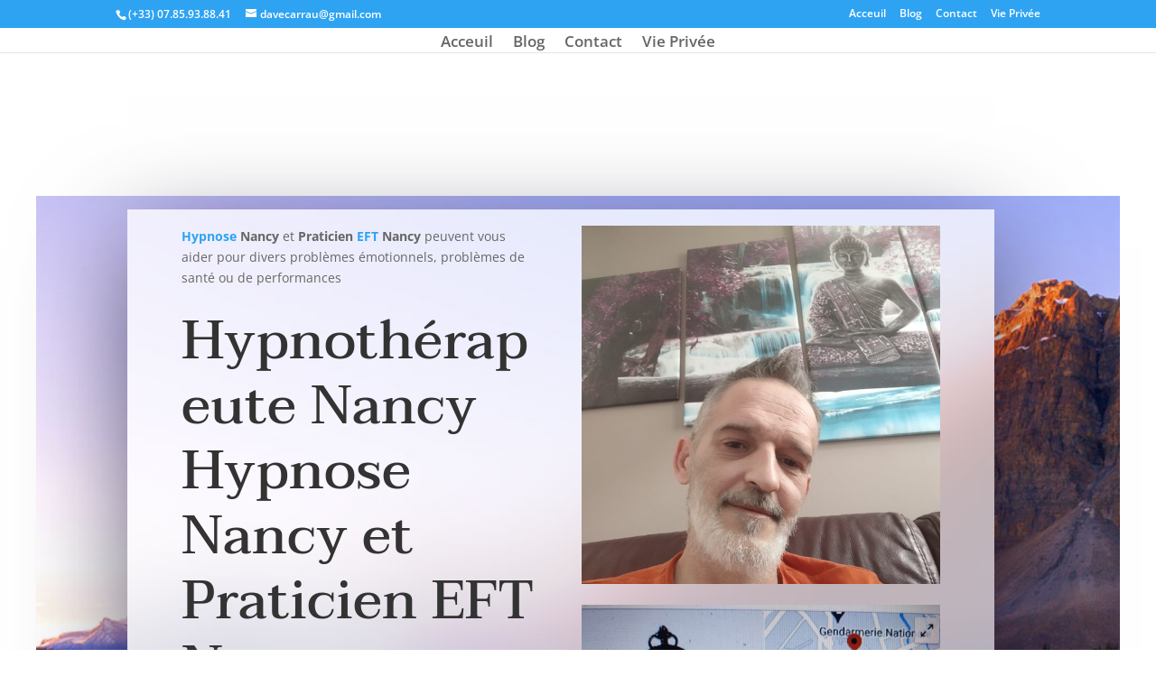

--- FILE ---
content_type: text/html; charset=UTF-8
request_url: https://therapiebrevefr.com/ville/praticien-eft-nancy-hypnose-hypnotherapeute-nancy/
body_size: 16587
content:
<!DOCTYPE html><html dir="ltr" lang="fr-FR" prefix="og: https://ogp.me/ns#"><head><script data-no-optimize="1">var litespeed_docref=sessionStorage.getItem("litespeed_docref");litespeed_docref&&(Object.defineProperty(document,"referrer",{get:function(){return litespeed_docref}}),sessionStorage.removeItem("litespeed_docref"));</script> <meta charset="UTF-8" /><meta http-equiv="X-UA-Compatible" content="IE=edge"><link rel="pingback" href="https://therapiebrevefr.com/xmlrpc.php" /><title>Praticien EFT Nancy – Hypnose/hypnothérapeute Nancy</title><link rel="preconnect" href="https://fonts.gstatic.com" crossorigin /><meta name="description" content="Si vous cherchez un praticien en Hypnose/ hypnothérapeute sur Nancy ou un Praticien EFT Nancy - David Carrau Praticien Certifié travaille à distance!" /><meta name="robots" content="max-image-preview:large" /><meta name="keywords" content="hypnotherapeute 76,hypnotherapeute 78,hypnotherapeute ales,hypnotherapeute ancenis,hypnothérapeute angers 49,hypnotherapeute angouleme,hypnotherapeute anneau gastrique,hypnothérapeute anneau gastrique virtuel,hypnotherapeute annecy,hypnotherapeute annemasse,hypnotherapeute asnieres,hypnotherapeute asnieres sur seine,hypnothérapeute avignon,hypnotherapeute bethune,hypnotherapeute beziers,hypnothérapeute c&#039;est quoi,hypnotherapeute calvados,hypnothérapeute carvin,hypnotherapeute chalon sur saone,hypnotherapeute chambery,hypnotherapeute chateauroux,hypnotherapeute checy,hypnotherapeute cherbourg,hypnothérapeute clermont-ferrand,hypnotherapeute cognac,hypnotherapeute compiegne,hypnothérapeute conventionné,hypnotherapeute cozes,hypnotherapeute donville,hypnotherapeute ecully,hypnothérapeute elancourt,hypnotherapeute emdr,hypnothérapeute en arabe,hypnotherapeute en creuse,hypnotherapeute epernay,hypnotherapeute epinal,hypnothérapeute ericksonien,hypnotherapeute et pnl,hypnotherapeute et tva,hypnothérapeute etampes,hypnotherapeute etaples,hypnotherapeute etude,hypnotherapeute eure,hypnotherapeute evreux,hypnotherapeute finistere,hypnotherapeute formation,hypnotherapeute igny,hypnotherapeute ile de france,hypnothérapeute ille et vilaine,hypnotherapeute indre,hypnotherapeute indre et loire,hypnothérapeute infertilité,hypnotherapeute isere,hypnothérapeute isigny sur mer,hypnotherapeute issoire,hypnothérapeute issoudun,hypnothérapeute issy les moulineaux,hypnothérapeute ixelles,hypnotherapeute jourdain 37,hypnotherapeute merignac,hypnotherapeute paris,hypnotherapeute perigueux,hypnothérapeute reconnu par l&#039;état,hypnotherapeute regression,hypnotherapeute reims,hypnothérapeute remboursement mutuelle,hypnothérapeute rennes ille-et-vilaine,hypnotherapeute reze,hypnotherapeute rhone,hypnotherapeute roanne,hypnothérapeute rodez,hypnotherapeute romilly sur seine,hypnotherapeute romorantin,hypnotherapeute royan,hypnothérapeute rueil malmaison,hypnotherapeute rupture amoureuse,hypnothérapeute saint etienne,hypnotherapeute saint flour,hypnothérapeute saint gilles croix de vie,hypnothérapeute saint herblain,hypnotherapeute saint lo,hypnotherapeute saint vasst,hypnothérapeute saint-germain-en-laye,hypnothérapeute salaire,hypnotherapeute sathonay camp,hypnotherapeute sexologue,hypnothérapeute soissons,hypnotherapeute specialiste addiction,hypnotherapeute st lo,hypnothérapeute st nazaire 44,hypnotherapeute strasbourg,hypnothérapeute suisse,hypnotherapeute toulouse,hypnotherapeute vendee,praticien eft angers,praticien eft formation,praticien eft gironde,praticien eft grenoble,praticien eft haute savoie,praticien eft loiret,praticien eft lyon,praticien eft marseille,praticien eft moselle,praticien eft nantes,praticien eft paris,praticien eft toulouse,praticiens eft strasbourg" /><link rel="canonical" href="https://therapiebrevefr.com/ville/praticien-eft-nancy-hypnose-hypnotherapeute-nancy/" /><meta name="generator" content="All in One SEO (AIOSEO) 4.9.3" /><meta property="og:locale" content="fr_FR" /><meta property="og:site_name" content="David Carrau: Thérapeute Praticien Certifié Hypnose et EFT - Thérapies Brèves: EFT, Hypnose, Reiki Usui, Magnétisme, Lithothérapie, Radiesthésie." /><meta property="og:type" content="article" /><meta property="og:title" content="Praticien EFT Nancy – Hypnose/hypnothérapeute Nancy" /><meta property="og:description" content="Si vous cherchez un praticien en Hypnose/ hypnothérapeute sur Nancy ou un Praticien EFT Nancy - David Carrau Praticien Certifié travaille à distance!" /><meta property="og:url" content="https://therapiebrevefr.com/ville/praticien-eft-nancy-hypnose-hypnotherapeute-nancy/" /><meta property="og:image" content="https://therapiebrevefr.com/wp-content/uploads/2022/02/hypnoz-dave-1.jpg" /><meta property="og:image:secure_url" content="https://therapiebrevefr.com/wp-content/uploads/2022/02/hypnoz-dave-1.jpg" /><meta property="og:image:width" content="2560" /><meta property="og:image:height" content="1440" /><meta property="article:published_time" content="2022-07-13T08:16:56+00:00" /><meta property="article:modified_time" content="2022-07-15T10:22:40+00:00" /><meta property="article:publisher" content="https://www.facebook.com/hypnozdave" /><meta name="twitter:card" content="summary" /><meta name="twitter:site" content="@hypnozdave" /><meta name="twitter:title" content="Praticien EFT Nancy – Hypnose/hypnothérapeute Nancy" /><meta name="twitter:description" content="Si vous cherchez un praticien en Hypnose/ hypnothérapeute sur Nancy ou un Praticien EFT Nancy - David Carrau Praticien Certifié travaille à distance!" /><meta name="twitter:creator" content="@hypnozdave" /><meta name="twitter:image" content="https://therapiebrevefr.com/wp-content/uploads/2022/02/hypnoz-dave-1.jpg" /> <script type="application/ld+json" class="aioseo-schema">{"@context":"https:\/\/schema.org","@graph":[{"@type":"BreadcrumbList","@id":"https:\/\/therapiebrevefr.com\/ville\/praticien-eft-nancy-hypnose-hypnotherapeute-nancy\/#breadcrumblist","itemListElement":[{"@type":"ListItem","@id":"https:\/\/therapiebrevefr.com#listItem","position":1,"name":"Home","item":"https:\/\/therapiebrevefr.com","nextItem":{"@type":"ListItem","@id":"https:\/\/therapiebrevefr.com\/ville\/#listItem","name":"Praticien EFT et Hypnoth\u00e9rapeute Certifi\u00e9 Proche de Chez Vous"}},{"@type":"ListItem","@id":"https:\/\/therapiebrevefr.com\/ville\/#listItem","position":2,"name":"Praticien EFT et Hypnoth\u00e9rapeute Certifi\u00e9 Proche de Chez Vous","item":"https:\/\/therapiebrevefr.com\/ville\/","nextItem":{"@type":"ListItem","@id":"https:\/\/therapiebrevefr.com\/ville\/praticien-eft-nancy-hypnose-hypnotherapeute-nancy\/#listItem","name":"Praticien EFT Nancy &#8211; Hypnose\/hypnoth\u00e9rapeute Nancy"},"previousItem":{"@type":"ListItem","@id":"https:\/\/therapiebrevefr.com#listItem","name":"Home"}},{"@type":"ListItem","@id":"https:\/\/therapiebrevefr.com\/ville\/praticien-eft-nancy-hypnose-hypnotherapeute-nancy\/#listItem","position":3,"name":"Praticien EFT Nancy &#8211; Hypnose\/hypnoth\u00e9rapeute Nancy","previousItem":{"@type":"ListItem","@id":"https:\/\/therapiebrevefr.com\/ville\/#listItem","name":"Praticien EFT et Hypnoth\u00e9rapeute Certifi\u00e9 Proche de Chez Vous"}}]},{"@type":"Organization","@id":"https:\/\/therapiebrevefr.com\/#organization","name":"HypnoZ Dave","description":"Th\u00e9rapies Br\u00e8ves: EFT, Hypnose, Reiki Usui, Magn\u00e9tisme, Lithoth\u00e9rapie, Radiesth\u00e9sie.","url":"https:\/\/therapiebrevefr.com\/","telephone":"+33785938841","logo":{"@type":"ImageObject","url":"https:\/\/therapiebrevefr.com\/wp-content\/uploads\/2022\/02\/hypnoz-dave-1.jpg","@id":"https:\/\/therapiebrevefr.com\/ville\/praticien-eft-nancy-hypnose-hypnotherapeute-nancy\/#organizationLogo","width":2560,"height":1440},"image":{"@id":"https:\/\/therapiebrevefr.com\/ville\/praticien-eft-nancy-hypnose-hypnotherapeute-nancy\/#organizationLogo"},"sameAs":["https:\/\/www.facebook.com\/hypnozdave","https:\/\/twitter.com\/hypnozdave","https:\/\/www.instagram.com\/hypnozdave\/","https:\/\/www.youtube.com\/channel\/UC_CoZ_rckry1TB_Umk9KCgA\/","https:\/\/www.linkedin.com\/in\/davidcarrau\/"]},{"@type":"WebPage","@id":"https:\/\/therapiebrevefr.com\/ville\/praticien-eft-nancy-hypnose-hypnotherapeute-nancy\/#webpage","url":"https:\/\/therapiebrevefr.com\/ville\/praticien-eft-nancy-hypnose-hypnotherapeute-nancy\/","name":"Praticien EFT Nancy \u2013 Hypnose\/hypnoth\u00e9rapeute Nancy","description":"Si vous cherchez un praticien en Hypnose\/ hypnoth\u00e9rapeute sur Nancy ou un Praticien EFT Nancy - David Carrau Praticien Certifi\u00e9 travaille \u00e0 distance!","inLanguage":"fr-FR","isPartOf":{"@id":"https:\/\/therapiebrevefr.com\/#website"},"breadcrumb":{"@id":"https:\/\/therapiebrevefr.com\/ville\/praticien-eft-nancy-hypnose-hypnotherapeute-nancy\/#breadcrumblist"},"datePublished":"2022-07-13T09:16:56+01:00","dateModified":"2022-07-15T11:22:40+01:00"},{"@type":"WebSite","@id":"https:\/\/therapiebrevefr.com\/#website","url":"https:\/\/therapiebrevefr.com\/","name":"David Carrau: Th\u00e9rapeute Praticien Certifi\u00e9 Hypnose et EFT","description":"Th\u00e9rapies Br\u00e8ves: EFT, Hypnose, Reiki Usui, Magn\u00e9tisme, Lithoth\u00e9rapie, Radiesth\u00e9sie.","inLanguage":"fr-FR","publisher":{"@id":"https:\/\/therapiebrevefr.com\/#organization"}}]}</script> <link rel='dns-prefetch' href='//www.googletagmanager.com' /><link rel="alternate" type="application/rss+xml" title="David Carrau: Thérapeute Praticien Certifié Hypnose et EFT &raquo; Flux" href="https://therapiebrevefr.com/feed/" /><link rel="alternate" type="application/rss+xml" title="David Carrau: Thérapeute Praticien Certifié Hypnose et EFT &raquo; Flux des commentaires" href="https://therapiebrevefr.com/comments/feed/" /><link rel="alternate" title="oEmbed (JSON)" type="application/json+oembed" href="https://therapiebrevefr.com/wp-json/oembed/1.0/embed?url=https%3A%2F%2Ftherapiebrevefr.com%2Fville%2Fpraticien-eft-nancy-hypnose-hypnotherapeute-nancy%2F" /><link rel="alternate" title="oEmbed (XML)" type="text/xml+oembed" href="https://therapiebrevefr.com/wp-json/oembed/1.0/embed?url=https%3A%2F%2Ftherapiebrevefr.com%2Fville%2Fpraticien-eft-nancy-hypnose-hypnotherapeute-nancy%2F&#038;format=xml" /><meta content="Divi v.4.20.0" name="generator"/><link data-optimized="2" rel="stylesheet" href="https://therapiebrevefr.com/wp-content/litespeed/css/9b631ad0063f21e550373b438fbc4573.css?ver=bb806" /><link rel='preload' id='divi-dynamic-css' href='https://therapiebrevefr.com/wp-content/et-cache/1354/et-divi-dynamic-1354.css?ver=1768114706' as='style' media='all' onload="this.onload=null;this.rel='stylesheet'" /> <script type="litespeed/javascript" data-src="https://therapiebrevefr.com/wp-includes/js/jquery/jquery.min.js?ver=3.7.1" id="jquery-core-js"></script> 
 <script type="litespeed/javascript" data-src="https://www.googletagmanager.com/gtag/js?id=G-C3MJ1H2GZ2" id="google_gtagjs-js"></script> <script id="google_gtagjs-js-after" type="litespeed/javascript">window.dataLayer=window.dataLayer||[];function gtag(){dataLayer.push(arguments)}
gtag("set","linker",{"domains":["therapiebrevefr.com"]});gtag("js",new Date());gtag("set","developer_id.dZTNiMT",!0);gtag("config","G-C3MJ1H2GZ2")</script> <link rel="https://api.w.org/" href="https://therapiebrevefr.com/wp-json/" /><link rel="alternate" title="JSON" type="application/json" href="https://therapiebrevefr.com/wp-json/wp/v2/pages/1354" /><link rel="EditURI" type="application/rsd+xml" title="RSD" href="https://therapiebrevefr.com/xmlrpc.php?rsd" /><meta name="generator" content="WordPress 6.9" /><link rel='shortlink' href='https://therapiebrevefr.com/?p=1354' /><meta name="generator" content="Site Kit by Google 1.170.0" /><meta name="ti-site-data" content="eyJyIjoiMTowITc6MCEzMDowIiwibyI6Imh0dHBzOlwvXC90aGVyYXBpZWJyZXZlZnIuY29tXC93cC1hZG1pblwvYWRtaW4tYWpheC5waHA/YWN0aW9uPXRpX29ubGluZV91c2Vyc19nb29nbGUmYW1wO3A9JTJGdmlsbGUlMkZwcmF0aWNpZW4tZWZ0LW5hbmN5LWh5cG5vc2UtaHlwbm90aGVyYXBldXRlLW5hbmN5JTJGJmFtcDtfd3Bub25jZT1mNTk0NjQ2YjU1In0=" /><meta name="viewport" content="width=device-width, initial-scale=1.0, maximum-scale=1.0, user-scalable=0" /><link rel="icon" href="https://therapiebrevefr.com/wp-content/uploads/2022/02/cropped-logo-hypnoz-dave-32x32.webp" sizes="32x32" /><link rel="icon" href="https://therapiebrevefr.com/wp-content/uploads/2022/02/cropped-logo-hypnoz-dave-192x192.webp" sizes="192x192" /><link rel="apple-touch-icon" href="https://therapiebrevefr.com/wp-content/uploads/2022/02/cropped-logo-hypnoz-dave-180x180.webp" /><meta name="msapplication-TileImage" content="https://therapiebrevefr.com/wp-content/uploads/2022/02/cropped-logo-hypnoz-dave-270x270.webp" /><link rel="preload" as="style" id="et-core-unified-deferred-1354-cached-inline-styles" href="https://therapiebrevefr.com/wp-content/et-cache/1354/et-core-unified-deferred-1354.min.css?ver=1768114706" onload="this.onload=null;this.rel='stylesheet';" /></head><body class="wp-singular page-template-default page page-id-1354 page-child parent-pageid-152 wp-theme-Divi et_pb_button_helper_class et_fixed_nav et_show_nav et_hide_primary_logo et_hide_fixed_logo et_secondary_nav_enabled et_secondary_nav_two_panels et_primary_nav_dropdown_animation_fade et_secondary_nav_dropdown_animation_fade et_header_style_centered et_pb_footer_columns4 et_cover_background et_pb_gutter osx et_pb_gutters3 et_pb_pagebuilder_layout et_no_sidebar et_divi_theme et-db"><div id="page-container"><div id="top-header"><div class="container clearfix"><div id="et-info">
<span id="et-info-phone">(+33) 07.85.93.88.41</span>
<a href="mailto:davecarrau@gmail.com"><span id="et-info-email">davecarrau@gmail.com</span></a></div><div id="et-secondary-menu"><ul id="et-secondary-nav" class="menu"><li class="menu-item menu-item-type-post_type menu-item-object-page menu-item-home menu-item-13"><a href="https://therapiebrevefr.com/">Acceuil</a></li><li class="menu-item menu-item-type-post_type menu-item-object-page menu-item-14"><a href="https://therapiebrevefr.com/blog/">Blog</a></li><li class="menu-item menu-item-type-post_type menu-item-object-page menu-item-253"><a href="https://therapiebrevefr.com/contact/">Contact</a></li><li class="menu-item menu-item-type-post_type menu-item-object-page menu-item-privacy-policy menu-item-389"><a rel="privacy-policy" href="https://therapiebrevefr.com/privacy-policy/">Vie Privée</a></li></ul></div></div></div><header id="main-header" data-height-onload="30"><div class="container clearfix et_menu_container"><div class="logo_container">
<span class="logo_helper"></span>
<a href="https://therapiebrevefr.com/">
<img data-lazyloaded="1" src="[data-uri]" data-src="https://therapiebrevefr.com/wp-content/themes/Divi/images/logo.png" width="93" height="43" alt="David Carrau: Thérapeute Praticien Certifié Hypnose et EFT" id="logo" data-height-percentage="30" />
</a></div><div id="et-top-navigation" data-height="30" data-fixed-height="40"><nav id="top-menu-nav"><ul id="top-menu" class="nav"><li class="menu-item menu-item-type-post_type menu-item-object-page menu-item-home menu-item-13"><a href="https://therapiebrevefr.com/">Acceuil</a></li><li class="menu-item menu-item-type-post_type menu-item-object-page menu-item-14"><a href="https://therapiebrevefr.com/blog/">Blog</a></li><li class="menu-item menu-item-type-post_type menu-item-object-page menu-item-253"><a href="https://therapiebrevefr.com/contact/">Contact</a></li><li class="menu-item menu-item-type-post_type menu-item-object-page menu-item-privacy-policy menu-item-389"><a rel="privacy-policy" href="https://therapiebrevefr.com/privacy-policy/">Vie Privée</a></li></ul></nav><div id="et_mobile_nav_menu"><div class="mobile_nav closed">
<span class="select_page">Sélectionner une page</span>
<span class="mobile_menu_bar mobile_menu_bar_toggle"></span></div></div></div></div></header><div id="et-main-area"><div id="main-content"><article id="post-1354" class="post-1354 page type-page status-publish hentry category-eft category-hypnose tag-hypnotherapeute-76 tag-hypnotherapeute-78 tag-hypnotherapeute-ales tag-hypnotherapeute-ancenis tag-hypnotherapeute-angers-49 tag-hypnotherapeute-angouleme tag-hypnotherapeute-anneau-gastrique tag-hypnotherapeute-anneau-gastrique-virtuel tag-hypnotherapeute-annecy tag-hypnotherapeute-annemasse tag-hypnotherapeute-asnieres tag-hypnotherapeute-asnieres-sur-seine tag-hypnotherapeute-avignon tag-hypnotherapeute-bethune tag-hypnotherapeute-beziers tag-hypnotherapeute-cest-quoi tag-hypnotherapeute-calvados tag-hypnotherapeute-carvin tag-hypnotherapeute-chalon-sur-saone tag-hypnotherapeute-chambery tag-hypnotherapeute-chateauroux tag-hypnotherapeute-checy tag-hypnotherapeute-cherbourg tag-hypnotherapeute-clermont-ferrand tag-hypnotherapeute-cognac tag-hypnotherapeute-compiegne tag-hypnotherapeute-conventionne tag-hypnotherapeute-cozes tag-hypnotherapeute-donville tag-hypnotherapeute-ecully tag-hypnotherapeute-elancourt tag-hypnotherapeute-emdr tag-hypnotherapeute-en-arabe tag-hypnotherapeute-en-creuse tag-hypnotherapeute-epernay tag-hypnotherapeute-epinal tag-hypnotherapeute-ericksonien tag-hypnotherapeute-et-pnl tag-hypnotherapeute-et-tva tag-hypnotherapeute-etampes tag-hypnotherapeute-etaples tag-hypnotherapeute-etude tag-hypnotherapeute-eure tag-hypnotherapeute-evreux tag-hypnotherapeute-finistere tag-hypnotherapeute-formation tag-hypnotherapeute-igny tag-hypnotherapeute-ile-de-france tag-hypnotherapeute-ille-et-vilaine tag-hypnotherapeute-indre tag-hypnotherapeute-indre-et-loire tag-hypnotherapeute-infertilite tag-hypnotherapeute-isere tag-hypnotherapeute-isigny-sur-mer tag-hypnotherapeute-issoire tag-hypnotherapeute-issoudun tag-hypnotherapeute-issy-les-moulineaux tag-hypnotherapeute-ixelles tag-hypnotherapeute-jourdain-37 tag-hypnotherapeute-merignac tag-hypnotherapeute-paris tag-hypnotherapeute-perigueux tag-hypnotherapeute-reconnu-par-letat tag-hypnotherapeute-regression tag-hypnotherapeute-reims tag-hypnotherapeute-remboursement-mutuelle tag-hypnotherapeute-rennes-ille-et-vilaine tag-hypnotherapeute-reze tag-hypnotherapeute-rhone tag-hypnotherapeute-roanne tag-hypnotherapeute-rodez tag-hypnotherapeute-romilly-sur-seine tag-hypnotherapeute-romorantin tag-hypnotherapeute-royan tag-hypnotherapeute-rueil-malmaison tag-hypnotherapeute-rupture-amoureuse tag-hypnotherapeute-saint-etienne tag-hypnotherapeute-saint-flour tag-hypnotherapeute-saint-gilles-croix-de-vie tag-hypnotherapeute-saint-herblain tag-hypnotherapeute-saint-lo tag-hypnotherapeute-saint-vasst tag-hypnotherapeute-saint-germain-en-laye tag-hypnotherapeute-salaire tag-hypnotherapeute-sathonay-camp tag-hypnotherapeute-sexologue tag-hypnotherapeute-soissons tag-hypnotherapeute-specialiste-addiction tag-hypnotherapeute-st-lo tag-hypnotherapeute-st-nazaire-44 tag-hypnotherapeute-strasbourg tag-hypnotherapeute-suisse tag-hypnotherapeute-toulouse tag-hypnotherapeute-vendee tag-praticien-eft-angers tag-praticien-eft-formation tag-praticien-eft-gironde tag-praticien-eft-grenoble tag-praticien-eft-haute-savoie tag-praticien-eft-loiret tag-praticien-eft-lyon tag-praticien-eft-marseille tag-praticien-eft-moselle tag-praticien-eft-nantes tag-praticien-eft-paris tag-praticien-eft-toulouse tag-praticiens-eft-strasbourg"><div class="entry-content"><div class="et-l et-l--post"><div class="et_builder_inner_content et_pb_gutters3"><div class="et_pb_section et_pb_section_0 et_pb_section_parallax et_pb_with_background et_section_regular" >
<span class="et_parallax_bg_wrap"><span
class="et_parallax_bg"
style="background-image: url(http://therapiebrevefr.com/wp-content/uploads/2022/03/psychologist-01.jpg);"
></span></span><div class="et_pb_row et_pb_row_0 et_pb_section_parallax"><div class="et_pb_column et_pb_column_1_2 et_pb_column_0  et_pb_css_mix_blend_mode_passthrough"><div class="et_pb_module et_pb_text et_pb_text_0  et_pb_text_align_left et_pb_bg_layout_light"><div class="et_pb_text_inner"><p><strong><a href="https://therapiebrevefr.com/ville/hypnose-marseille-hypnotherapeute-marseille-praticien-eft-marseille-david-carrau-praticien-certifie/">Hypnose</a> Nancy</strong> et <strong>Praticien</strong> <strong><a href="https://therapiebrevefr.com/ville/hypnose-toulouse-hypnotherapeute-toulouse-praticien-eft-toulouse-david-carrau-praticien-certifie/">EFT</a> Nancy</strong> peuvent vous aider pour divers problèmes émotionnels, problèmes de santé ou de performances</p></div></div><div class="et_pb_module et_pb_text et_pb_text_1  et_pb_text_align_left et_pb_bg_layout_light"><div class="et_pb_text_inner"><h1>Hypnothérapeute Nancy Hypnose Nancy et Praticien EFT Nancy</h1><h3>Pour Adultes, Ados et Enfants</h3><h2><strong>Envie D&rsquo;aller mieux?</strong></h2><h2>Essayez l&rsquo;<strong>EFT</strong> avec:</h2><h2><strong>David Carrau &#8211; Praticien Certifié Nancy</strong>!</h2><blockquote><h3>Consultation <strong>en visio sur Nancy et toute la France</strong>, à distance uniquement!</h3></blockquote><p>David Carrau <a href="https://therapiebrevefr.com/eft/comment-trouver-un-therapeute-eft-pres-de-chez-moi/">Praticien EFT</a>, Hypnose, Magnétisme, <a href="https://therapiebrevefr.com/home/le-reiki-usui-son-origine-son-utilisation-et-ses-bienfaits/">Reiki</a> Usui, Lithothérapie, Radiesthésie&#8230; Peut vous aider à aller mieux sur Nancy et toute la France!</p></div></div><div class="et_pb_button_module_wrapper et_pb_button_0_wrapper et_pb_button_alignment_center et_pb_module ">
<a class="et_pb_button et_pb_button_0 et_pb_bg_layout_light" href="">Contactez Moi au (+33) 07.85.93.88.41</a></div></div><div class="et_pb_column et_pb_column_1_2 et_pb_column_1  et_pb_css_mix_blend_mode_passthrough et-last-child"><div class="et_pb_module et_pb_image et_pb_image_0">
<span class="et_pb_image_wrap "><img data-lazyloaded="1" src="[data-uri]" fetchpriority="high" decoding="async" width="2560" height="2560" data-src="http://therapiebrevefr.com/wp-content/uploads/2022/07/1656770055838-scaled.jpg" alt="David Carrau - Praticien EFT Nancy - Magnétiseur Nancy - Hypnothérapeute Nancy" title="David Carrau - Praticien EFT Nancy - Magnétiseur Nancy - Hypnothérapeute Nancy" data-srcset="https://therapiebrevefr.com/wp-content/uploads/2022/07/1656770055838-scaled.jpg 2560w, https://therapiebrevefr.com/wp-content/uploads/2022/07/1656770055838-1280x1280.jpg 1280w, https://therapiebrevefr.com/wp-content/uploads/2022/07/1656770055838-980x980.jpg 980w, https://therapiebrevefr.com/wp-content/uploads/2022/07/1656770055838-480x480.jpg 480w" data-sizes="(min-width: 0px) and (max-width: 480px) 480px, (min-width: 481px) and (max-width: 980px) 980px, (min-width: 981px) and (max-width: 1280px) 1280px, (min-width: 1281px) 2560px, 100vw" class="wp-image-1121" /></span></div><div class="et_pb_module et_pb_image et_pb_image_1">
<span class="et_pb_image_wrap "><img data-lazyloaded="1" src="[data-uri]" decoding="async" width="2471" height="2245" data-src="http://therapiebrevefr.com/wp-content/uploads/2022/07/Avis-Google-maps-David-carrau.jpg" alt="David Carrau Praticien EFT David Carrau - Praticien EFT Nancy - Magnétiseur Quiberon - Hypnothérapeute Quiberon - Hypnothérapeute Nancy - Hypnose Nancy- Magnétiseur Nancy" title="Avis Google maps David carrau" data-srcset="https://therapiebrevefr.com/wp-content/uploads/2022/07/Avis-Google-maps-David-carrau.jpg 2471w, https://therapiebrevefr.com/wp-content/uploads/2022/07/Avis-Google-maps-David-carrau-1280x1163.jpg 1280w, https://therapiebrevefr.com/wp-content/uploads/2022/07/Avis-Google-maps-David-carrau-980x890.jpg 980w, https://therapiebrevefr.com/wp-content/uploads/2022/07/Avis-Google-maps-David-carrau-480x436.jpg 480w" data-sizes="(min-width: 0px) and (max-width: 480px) 480px, (min-width: 481px) and (max-width: 980px) 980px, (min-width: 981px) and (max-width: 1280px) 1280px, (min-width: 1281px) 2471px, 100vw" class="wp-image-1232" /></span></div></div>
<span class="et_parallax_bg_wrap"><span
class="et_parallax_bg"
style="background-image: url(http://therapiebrevefr.com/wp-content/uploads/2022/03/psychologist-03.jpg);"
></span></span></div></div><div class="et_pb_section et_pb_section_1 et_pb_with_background et_section_regular" ><div class="et_pb_row et_pb_row_1"><div class="et_pb_column et_pb_column_3_5 et_pb_column_2  et_pb_css_mix_blend_mode_passthrough"><div class="et_pb_module et_pb_text et_pb_text_2  et_pb_text_align_left et_pb_bg_layout_light"><div class="et_pb_text_inner"><h2>Si Vous êtes sur Nancy Et Vous Souffrez de:</h2><p>Troubles du <a href="https://therapiebrevefr.com/hypnose/hypnose-pour-dormir-comment-lhypnose-peut-vous-aider-a-mieux-dormir/">Sommeil</a>, Angoisse, <a href="https://therapiebrevefr.com/eft/gestion-du-stress-et-des-emotions-comment-reduire-le-stress-lanxiete-et-la-depression/">Stress</a>, <a href="https://therapiebrevefr.com/eft/comment-vaincre-lanxiete-et-langoisse-avec-left/">Anxiété</a>, <a href="https://therapiebrevefr.com/eft/phobie-des-trous-et-eft-comment-vaincre-votre-peur-des-trous/">Phobie</a>, Traumatismes du passé, Souvenirs douloureux, Deuil difficile, Dépression, Trouble anxieux, Rupture difficile, Peurs, Affections psychosomatiques, Allergies, Asthme, Douleurs, Migraines, Addictions, Tabac, Perte et Prise de poids, Manque de Confiance en Soi, Problèmes de performance dans le sport ou dans la scolarité, etc&#8230;</p><blockquote><p><span style="text-decoration: underline;"><strong>L&rsquo;EFT (<a href="https://therapiebrevefr.com/eft/methode-eft/">Technique de libération émotionnelle</a>) peut vous aider rapidement!</strong></span></p></blockquote><p>&nbsp;</p></div></div></div><div class="et_pb_column et_pb_column_2_5 et_pb_column_3  et_pb_css_mix_blend_mode_passthrough et-last-child"><div class="et_pb_module et_pb_text et_pb_text_3  et_pb_text_align_left et_pb_bg_layout_light"><div class="et_pb_text_inner"><p>« Rien ne vous oblige à souffrir toute votre vie de vos chocs émotionnels du passé&#8230; L&rsquo;EFT peut vous Libérer rapidement! »</p></div></div></div></div></div><div class="et_pb_section et_pb_section_2 et_pb_section_parallax et_pb_with_background et_section_regular" >
<span class="et_parallax_bg_wrap"><span
class="et_parallax_bg"
style="background-image: url(http://therapiebrevefr.com/wp-content/uploads/2022/03/psychiatrist_07.jpg);"
></span></span><div class="et_pb_row et_pb_row_2"><div class="et_pb_column et_pb_column_1_2 et_pb_column_4  et_pb_css_mix_blend_mode_passthrough"><div class="et_pb_module et_pb_text et_pb_text_4  et_pb_text_align_left et_pb_bg_layout_light"><div class="et_pb_text_inner"><h2><strong>David Carrau</strong>, Praticien Certifié hypnose et eft sur Nancy, la France entière et l&rsquo;étranger</h2><p>David est certifié praticien en EFT ( Technique de Libération Emotionnelle), Hypnose Classique, Magnétisme, Reiki Usui, Radiesthésie, Lithothérapie.</p></div></div><div class="et_pb_button_module_wrapper et_pb_button_1_wrapper et_pb_button_alignment_left et_pb_button_alignment_tablet_left et_pb_module ">
<a class="et_pb_button et_pb_button_1 et_pb_bg_layout_light" href="">En savoir Plus sur David Carrau</a></div></div><div class="et_pb_column et_pb_column_1_2 et_pb_column_5  et_pb_css_mix_blend_mode_passthrough et-last-child et_pb_column_empty"></div></div><div class="et_pb_row et_pb_row_3 et_pb_equal_columns et_pb_gutters1"><div class="et_pb_column et_pb_column_1_3 et_pb_column_6  et_pb_css_mix_blend_mode_passthrough et_pb_column_empty"></div><div class="et_pb_column et_pb_column_1_3 et_pb_column_7  et_pb_css_mix_blend_mode_passthrough"><div class="et_pb_module et_pb_text et_pb_text_5 et_clickable  et_pb_text_align_left et_pb_bg_layout_dark"><div class="et_pb_text_inner"><h2>Objectif: Vous Aider à Aller Mieux Rapidement!</h2></div></div></div><div class="et_pb_column et_pb_column_1_3 et_pb_column_8  et_pb_css_mix_blend_mode_passthrough et-last-child"><div class="et_pb_button_module_wrapper et_pb_button_2_wrapper  et_pb_module ">
<a class="et_pb_button et_pb_button_2 et_pb_bg_layout_light" href="">Prendre RDV!</a></div></div></div></div><div class="et_pb_section et_pb_section_3 et_section_regular" ><div class="et_pb_row et_pb_row_4"><div class="et_pb_column et_pb_column_4_4 et_pb_column_9  et_pb_css_mix_blend_mode_passthrough et-last-child"><div class="et_pb_module et_pb_text et_pb_text_6  et_pb_text_align_left et_pb_bg_layout_light"><div class="et_pb_text_inner"><h2 style="text-align: center;"><strong><em>Praticien EFT Nancy, Hypnose </em></strong><strong><em>Nancy</em></strong><strong><em>, Hypnothérapeute </em></strong><strong><em>Nancy</em></strong></h2></div></div></div></div><div class="et_pb_row et_pb_row_5"><div class="et_pb_column et_pb_column_1_2 et_pb_column_10  et_pb_css_mix_blend_mode_passthrough"><div class="et_pb_module et_pb_text et_pb_text_7  et_pb_text_align_left et_pb_bg_layout_light"><div class="et_pb_text_inner"><h2>J&rsquo;ai de l&rsquo;expérience avec&#8230;</h2></div></div><div class="et_pb_module et_pb_video et_pb_video_0"><div class="et_pb_video_box"><iframe data-lazyloaded="1" src="about:blank" title="EFT France - praticien Certifié EFT- séances à distance en visio" width="1080" height="608" data-litespeed-src="https://www.youtube.com/embed/Jbgr83WgI5E?feature=oembed"  allow="accelerometer; autoplay; clipboard-write; encrypted-media; gyroscope; picture-in-picture; web-share" referrerpolicy="strict-origin-when-cross-origin" allowfullscreen></iframe></div><div style="background-image:url(//i.ytimg.com/vi/Jbgr83WgI5E/maxresdefault.jpg)" class="et_pb_video_overlay"><div class="et_pb_video_overlay_hover"><a href="#" class="et_pb_video_play"></a></div></div></div><div class="et_pb_module et_pb_video et_pb_video_1"><div class="et_pb_video_box"><iframe data-lazyloaded="1" src="about:blank" title="Stress, Angoisse, Confiance en Soi, Phobies, mal être, deuil difficile, rupture amoureuse..#shorts" width="1080" height="608" data-litespeed-src="https://www.youtube.com/embed/1geBEloLTVI?feature=oembed"  allow="accelerometer; autoplay; clipboard-write; encrypted-media; gyroscope; picture-in-picture; web-share" referrerpolicy="strict-origin-when-cross-origin" allowfullscreen></iframe></div><div style="background-image:url(//i.ytimg.com/vi/1geBEloLTVI/maxresdefault.jpg)" class="et_pb_video_overlay"><div class="et_pb_video_overlay_hover"><a href="#" class="et_pb_video_play"></a></div></div></div></div><div class="et_pb_column et_pb_column_1_2 et_pb_column_11  et_pb_css_mix_blend_mode_passthrough et-last-child"><div class="et_pb_module et_pb_text et_pb_text_8  et_pb_text_align_left et_pb_bg_layout_light"><div class="et_pb_text_inner"><p>Troubles du Sommeil, Angoisse, Stress, Anxiété, Phobie, Traumatismes du passé, Souvenirs douloureux, Deuil difficile, Dépression, Trouble anxieux, Rupture difficile, Peurs, Affections psychosomatiques, Allergies, Asthme, Douleurs, Migraines, Addictions, Tabac, Perte et Prise de poids, Manque de Confiance en Soi, Problèmes de performance dans le sport ou dans la scolarité, etc&#8230;</p><p>N&rsquo;hésitez plus si vous êtes sur Nancy ou la France entière!</p></div></div><div class="et_pb_module et_pb_cta_0 et_pb_promo  et_pb_text_align_center et_pb_bg_layout_dark"><div class="et_pb_promo_description"><h2 class="et_pb_module_header">RDV au 07.85.93.88.41</h2><div><p style="text-align: left;">&#8211; Les séances se font à distance en visio via google duo ou whatsapp<br />&#8211; Tarifs:<br />50e la séance normale (environ 1h30-2h)<br />&#8211; Paiement par CB</p></div></div></div></div></div></div><div class="et_pb_section et_pb_section_4 et_pb_section_parallax et_pb_with_background et_section_regular" >
<span class="et_parallax_bg_wrap"><span
class="et_parallax_bg"
style="background-image: url(http://therapiebrevefr.com/wp-content/uploads/2022/03/psychiatrist_09.jpg);"
></span></span><div class="et_pb_row et_pb_row_6"><div class="et_pb_column et_pb_column_3_5 et_pb_column_12  et_pb_css_mix_blend_mode_passthrough"><div class="et_pb_module et_pb_text et_pb_text_9  et_pb_text_align_left et_pb_bg_layout_light"><div class="et_pb_text_inner"><h2>Contactez Moi pour un RDV sur Nancy et Alentour</h2></div></div><div id="et_pb_contact_form_0" class="et_pb_module et_pb_contact_form_0 et_clickable et_pb_contact_form_container clearfix" data-form_unique_num="0" data-form_unique_id="6fdb4947-fa08-47f4-b28c-658b59ade442"><div class="et-pb-contact-message"></div><div class="et_pb_contact"><form class="et_pb_contact_form clearfix" method="post" action="https://therapiebrevefr.com/ville/praticien-eft-nancy-hypnose-hypnotherapeute-nancy/"><p class="et_pb_contact_field et_pb_contact_field_0 et_pb_contact_field_last" data-id="name" data-type="input">
<label for="et_pb_contact_name_0" class="et_pb_contact_form_label">Nom Complet</label>
<input type="text" id="et_pb_contact_name_0" class="input" value="" name="et_pb_contact_name_0" data-required_mark="required" data-field_type="input" data-original_id="name" placeholder="Nom Complet"></p><p class="et_pb_contact_field et_pb_contact_field_1 et_pb_contact_field_last" data-id="email" data-type="email">
<label for="et_pb_contact_email_0" class="et_pb_contact_form_label">Email</label>
<input type="text" id="et_pb_contact_email_0" class="input" value="" name="et_pb_contact_email_0" data-required_mark="required" data-field_type="email" data-original_id="email" placeholder="Email"></p><p class="et_pb_contact_field et_pb_contact_field_2 et_pb_contact_field_last" data-id="message" data-type="text">
<label for="et_pb_contact_message_0" class="et_pb_contact_form_label">Message</label><textarea name="et_pb_contact_message_0" id="et_pb_contact_message_0" class="et_pb_contact_message input" data-required_mark="required" data-field_type="text" data-original_id="message" placeholder="Message"></textarea></p>
<input type="hidden" value="et_contact_proccess" name="et_pb_contactform_submit_0"/><div class="et_contact_bottom_container">
<button type="submit" name="et_builder_submit_button" class="et_pb_contact_submit et_pb_button">Envoi</button></div>
<input type="hidden" id="_wpnonce-et-pb-contact-form-submitted-0" name="_wpnonce-et-pb-contact-form-submitted-0" value="bcf7fc1ac8" /><input type="hidden" name="_wp_http_referer" value="/ville/praticien-eft-nancy-hypnose-hypnotherapeute-nancy/" /></form></div></div></div><div class="et_pb_column et_pb_column_2_5 et_pb_column_13  et_pb_css_mix_blend_mode_passthrough et-last-child"><div class="et_pb_module et_pb_text et_pb_text_10  et_pb_text_align_left et_pb_bg_layout_light"><div class="et_pb_text_inner"><h3><em><strong>RDV et Informations:</strong></em></h3><h3>Tél:</h3><p><strong><span style="font-size: x-large; font-family: inherit;">(+33) 07.85.93.88.41</span></strong></p></div></div><div class="et_pb_module et_pb_text et_pb_text_11  et_pb_text_align_left et_pb_bg_layout_light"><div class="et_pb_text_inner"><h3>Email</h3><p>davecarrau@gmail.com</p></div></div><div class="et_pb_module et_pb_text et_pb_text_12  et_pb_text_align_left et_pb_bg_layout_light"><div class="et_pb_text_inner"><h3>Horaires</h3><p>Lundi &#8211; Vendredi: 9h &#8211; 19h</p><p>Samedi: 10h &#8211; 18h</p></div></div><div class="et_pb_module et_pb_text et_pb_text_13  et_pb_text_align_left et_pb_bg_layout_light"><div class="et_pb_text_inner"><p><strong>David sur les Réseaux Sociaux:</strong></p><p><strong>Tiktok</strong>:<span> </span><a href="https://www.tiktok.com/@hypnozdave" target="_blank" rel="noopener">https://www.tiktok.com/@hypnozdave</a><span> </span></p><p><strong>Youtube</strong>:<span> </span><a href="https://www.youtube.com/channel/UC_CoZ_rckry1TB_Umk9KCgA/">https://www.youtube.com/channel/UC_CoZ_rckry1TB_Umk9KCgA/</a></p><p><strong>Instagram</strong>:<span> </span><a href="https://www.instagram.com/hypnozdave" target="_blank" rel="noopener">https://www.instagram.comhypnozdave</a></p><p><strong>Twitter</strong>:<span> </span><a href="https://twitter.com/hypnozdave" target="_blank" rel="noopener">https://twitter.com/hypnozdave</a></p><p><strong>Facebook</strong>:<span> </span><a href="https://m.facebook.com/hypnozdave/" target="_blank" rel="noopener">https://m.facebook.com/hypnozdave/</a></p><p><strong>Linkedin</strong>:<span> </span><a href="https://fr.linkedin.com/in/davidcarrau" target="_blank" rel="noopener">https://fr.linkedin.com/in/davidcarrau</a></p></div></div></div></div><div class="et_pb_row et_pb_row_7"><div class="et_pb_column et_pb_column_4_4 et_pb_column_14  et_pb_css_mix_blend_mode_passthrough et-last-child"><div class="et_pb_module et_pb_text et_pb_text_14  et_pb_text_align_left et_pb_bg_layout_light"><div class="et_pb_text_inner"><h3 style="text-align: center;"><strong><em>David Carrau Praticien EFT Nancy, Hypnose Nancy, Hypnothérapeute Nancy</em></strong></h3></div></div></div></div><div class="et_pb_with_border et_pb_row et_pb_row_8"><div class="et_pb_column et_pb_column_1_3 et_pb_column_15  et_pb_css_mix_blend_mode_passthrough"><div class="et_pb_module et_pb_text et_pb_text_15 et_clickable  et_pb_text_align_left et_pb_bg_layout_light"><div class="et_pb_text_inner"><p><a href="https://therapiebrevefr.com/ville/">Hypnose &#8211; Hypnothérapeute et Praticien EFT Par Villes</a></p></div></div></div><div class="et_pb_column et_pb_column_1_3 et_pb_column_16  et_pb_css_mix_blend_mode_passthrough"><div class="et_pb_module et_pb_text et_pb_text_16 et_clickable  et_pb_text_align_left et_pb_bg_layout_light"><div class="et_pb_text_inner"><p><a href="https://therapiebrevefr.com/departements/">Hypnose &#8211; Hypnothérapeute et Praticien EFT par Départements</a></p></div></div></div><div class="et_pb_column et_pb_column_1_3 et_pb_column_17  et_pb_css_mix_blend_mode_passthrough et-last-child"><div class="et_pb_module et_pb_text et_pb_text_17  et_pb_text_align_left et_pb_bg_layout_light"><div class="et_pb_text_inner"><p><a href="https://therapiebrevefr.com/regions/" target="_blank" rel="noopener">Hypnose &#8211; Hypnothérapeute et Praticien EFT par Régions</a></p></div></div></div></div><div class="et_pb_with_border et_pb_row et_pb_row_9"><div class="et_pb_column et_pb_column_1_3 et_pb_column_18  et_pb_css_mix_blend_mode_passthrough"><div class="et_pb_module et_pb_text et_pb_text_18 et_clickable  et_pb_text_align_left et_pb_bg_layout_light"><div class="et_pb_text_inner"><p><a href="https://therapiebrevefr.com/magnetiseur/" target="_blank" rel="noopener">Magnétiseur à Distance et Praticien EFT en France et l&rsquo;Etranger </a></p></div></div></div><div class="et_pb_column et_pb_column_1_3 et_pb_column_19  et_pb_css_mix_blend_mode_passthrough et_pb_column_empty"></div><div class="et_pb_column et_pb_column_1_3 et_pb_column_20  et_pb_css_mix_blend_mode_passthrough et-last-child et_pb_column_empty"></div></div><div class="et_pb_with_border et_pb_row et_pb_row_10"><div class="et_pb_column et_pb_column_4_4 et_pb_column_21  et_pb_css_mix_blend_mode_passthrough et-last-child"><div class="et_pb_module et_pb_text et_pb_text_19  et_pb_text_align_left et_pb_bg_layout_light"><div class="et_pb_text_inner"><p>Wikipedia: en savoir plus sur l&rsquo;<a href="https://fr.wikipedia.org/wiki/Emotional_Freedom_Technique" target="_blank" rel="noopener">EFT</a> de gary craig ou l&rsquo;<a href="https://fr.wikipedia.org/wiki/Hypnose" target="_blank" rel="noopener">hypnose</a></p></div></div></div></div></div></div></div></div></article></div><footer id="main-footer"><div id="et-footer-nav"><div class="container"><ul id="menu-primary" class="bottom-nav"><li class="menu-item menu-item-type-post_type menu-item-object-page menu-item-home menu-item-13"><a href="https://therapiebrevefr.com/">Acceuil</a></li><li class="menu-item menu-item-type-post_type menu-item-object-page menu-item-14"><a href="https://therapiebrevefr.com/blog/">Blog</a></li><li class="menu-item menu-item-type-post_type menu-item-object-page menu-item-253"><a href="https://therapiebrevefr.com/contact/">Contact</a></li><li class="menu-item menu-item-type-post_type menu-item-object-page menu-item-privacy-policy menu-item-389"><a rel="privacy-policy" href="https://therapiebrevefr.com/privacy-policy/">Vie Privée</a></li></ul></div></div><div id="footer-bottom"><div class="container clearfix"><ul class="et-social-icons"><li class="et-social-icon et-social-facebook">
<a href="#" class="icon">
<span>Facebook</span>
</a></li><li class="et-social-icon et-social-twitter">
<a href="#" class="icon">
<span>Twitter</span>
</a></li><li class="et-social-icon et-social-instagram">
<a href="#" class="icon">
<span>Instagram</span>
</a></li><li class="et-social-icon et-social-rss">
<a href="https://therapiebrevefr.com/feed/" class="icon">
<span>RSS</span>
</a></li></ul><p id="footer-info">Design de <a href="https://www.elegantthemes.com" title="Premium WordPress Themes">Elegant Themes</a> | Propulsé par <a href="https://www.wordpress.org">WordPress</a></p></div></div></footer></div></div> <script type="speculationrules">{"prefetch":[{"source":"document","where":{"and":[{"href_matches":"/*"},{"not":{"href_matches":["/wp-*.php","/wp-admin/*","/wp-content/uploads/*","/wp-content/*","/wp-content/plugins/*","/wp-content/themes/Divi/*","/*\\?(.+)"]}},{"not":{"selector_matches":"a[rel~=\"nofollow\"]"}},{"not":{"selector_matches":".no-prefetch, .no-prefetch a"}}]},"eagerness":"conservative"}]}</script> <script data-no-optimize="1">window.lazyLoadOptions=Object.assign({},{threshold:300},window.lazyLoadOptions||{});!function(t,e){"object"==typeof exports&&"undefined"!=typeof module?module.exports=e():"function"==typeof define&&define.amd?define(e):(t="undefined"!=typeof globalThis?globalThis:t||self).LazyLoad=e()}(this,function(){"use strict";function e(){return(e=Object.assign||function(t){for(var e=1;e<arguments.length;e++){var n,a=arguments[e];for(n in a)Object.prototype.hasOwnProperty.call(a,n)&&(t[n]=a[n])}return t}).apply(this,arguments)}function o(t){return e({},at,t)}function l(t,e){return t.getAttribute(gt+e)}function c(t){return l(t,vt)}function s(t,e){return function(t,e,n){e=gt+e;null!==n?t.setAttribute(e,n):t.removeAttribute(e)}(t,vt,e)}function i(t){return s(t,null),0}function r(t){return null===c(t)}function u(t){return c(t)===_t}function d(t,e,n,a){t&&(void 0===a?void 0===n?t(e):t(e,n):t(e,n,a))}function f(t,e){et?t.classList.add(e):t.className+=(t.className?" ":"")+e}function _(t,e){et?t.classList.remove(e):t.className=t.className.replace(new RegExp("(^|\\s+)"+e+"(\\s+|$)")," ").replace(/^\s+/,"").replace(/\s+$/,"")}function g(t){return t.llTempImage}function v(t,e){!e||(e=e._observer)&&e.unobserve(t)}function b(t,e){t&&(t.loadingCount+=e)}function p(t,e){t&&(t.toLoadCount=e)}function n(t){for(var e,n=[],a=0;e=t.children[a];a+=1)"SOURCE"===e.tagName&&n.push(e);return n}function h(t,e){(t=t.parentNode)&&"PICTURE"===t.tagName&&n(t).forEach(e)}function a(t,e){n(t).forEach(e)}function m(t){return!!t[lt]}function E(t){return t[lt]}function I(t){return delete t[lt]}function y(e,t){var n;m(e)||(n={},t.forEach(function(t){n[t]=e.getAttribute(t)}),e[lt]=n)}function L(a,t){var o;m(a)&&(o=E(a),t.forEach(function(t){var e,n;e=a,(t=o[n=t])?e.setAttribute(n,t):e.removeAttribute(n)}))}function k(t,e,n){f(t,e.class_loading),s(t,st),n&&(b(n,1),d(e.callback_loading,t,n))}function A(t,e,n){n&&t.setAttribute(e,n)}function O(t,e){A(t,rt,l(t,e.data_sizes)),A(t,it,l(t,e.data_srcset)),A(t,ot,l(t,e.data_src))}function w(t,e,n){var a=l(t,e.data_bg_multi),o=l(t,e.data_bg_multi_hidpi);(a=nt&&o?o:a)&&(t.style.backgroundImage=a,n=n,f(t=t,(e=e).class_applied),s(t,dt),n&&(e.unobserve_completed&&v(t,e),d(e.callback_applied,t,n)))}function x(t,e){!e||0<e.loadingCount||0<e.toLoadCount||d(t.callback_finish,e)}function M(t,e,n){t.addEventListener(e,n),t.llEvLisnrs[e]=n}function N(t){return!!t.llEvLisnrs}function z(t){if(N(t)){var e,n,a=t.llEvLisnrs;for(e in a){var o=a[e];n=e,o=o,t.removeEventListener(n,o)}delete t.llEvLisnrs}}function C(t,e,n){var a;delete t.llTempImage,b(n,-1),(a=n)&&--a.toLoadCount,_(t,e.class_loading),e.unobserve_completed&&v(t,n)}function R(i,r,c){var l=g(i)||i;N(l)||function(t,e,n){N(t)||(t.llEvLisnrs={});var a="VIDEO"===t.tagName?"loadeddata":"load";M(t,a,e),M(t,"error",n)}(l,function(t){var e,n,a,o;n=r,a=c,o=u(e=i),C(e,n,a),f(e,n.class_loaded),s(e,ut),d(n.callback_loaded,e,a),o||x(n,a),z(l)},function(t){var e,n,a,o;n=r,a=c,o=u(e=i),C(e,n,a),f(e,n.class_error),s(e,ft),d(n.callback_error,e,a),o||x(n,a),z(l)})}function T(t,e,n){var a,o,i,r,c;t.llTempImage=document.createElement("IMG"),R(t,e,n),m(c=t)||(c[lt]={backgroundImage:c.style.backgroundImage}),i=n,r=l(a=t,(o=e).data_bg),c=l(a,o.data_bg_hidpi),(r=nt&&c?c:r)&&(a.style.backgroundImage='url("'.concat(r,'")'),g(a).setAttribute(ot,r),k(a,o,i)),w(t,e,n)}function G(t,e,n){var a;R(t,e,n),a=e,e=n,(t=Et[(n=t).tagName])&&(t(n,a),k(n,a,e))}function D(t,e,n){var a;a=t,(-1<It.indexOf(a.tagName)?G:T)(t,e,n)}function S(t,e,n){var a;t.setAttribute("loading","lazy"),R(t,e,n),a=e,(e=Et[(n=t).tagName])&&e(n,a),s(t,_t)}function V(t){t.removeAttribute(ot),t.removeAttribute(it),t.removeAttribute(rt)}function j(t){h(t,function(t){L(t,mt)}),L(t,mt)}function F(t){var e;(e=yt[t.tagName])?e(t):m(e=t)&&(t=E(e),e.style.backgroundImage=t.backgroundImage)}function P(t,e){var n;F(t),n=e,r(e=t)||u(e)||(_(e,n.class_entered),_(e,n.class_exited),_(e,n.class_applied),_(e,n.class_loading),_(e,n.class_loaded),_(e,n.class_error)),i(t),I(t)}function U(t,e,n,a){var o;n.cancel_on_exit&&(c(t)!==st||"IMG"===t.tagName&&(z(t),h(o=t,function(t){V(t)}),V(o),j(t),_(t,n.class_loading),b(a,-1),i(t),d(n.callback_cancel,t,e,a)))}function $(t,e,n,a){var o,i,r=(i=t,0<=bt.indexOf(c(i)));s(t,"entered"),f(t,n.class_entered),_(t,n.class_exited),o=t,i=a,n.unobserve_entered&&v(o,i),d(n.callback_enter,t,e,a),r||D(t,n,a)}function q(t){return t.use_native&&"loading"in HTMLImageElement.prototype}function H(t,o,i){t.forEach(function(t){return(a=t).isIntersecting||0<a.intersectionRatio?$(t.target,t,o,i):(e=t.target,n=t,a=o,t=i,void(r(e)||(f(e,a.class_exited),U(e,n,a,t),d(a.callback_exit,e,n,t))));var e,n,a})}function B(e,n){var t;tt&&!q(e)&&(n._observer=new IntersectionObserver(function(t){H(t,e,n)},{root:(t=e).container===document?null:t.container,rootMargin:t.thresholds||t.threshold+"px"}))}function J(t){return Array.prototype.slice.call(t)}function K(t){return t.container.querySelectorAll(t.elements_selector)}function Q(t){return c(t)===ft}function W(t,e){return e=t||K(e),J(e).filter(r)}function X(e,t){var n;(n=K(e),J(n).filter(Q)).forEach(function(t){_(t,e.class_error),i(t)}),t.update()}function t(t,e){var n,a,t=o(t);this._settings=t,this.loadingCount=0,B(t,this),n=t,a=this,Y&&window.addEventListener("online",function(){X(n,a)}),this.update(e)}var Y="undefined"!=typeof window,Z=Y&&!("onscroll"in window)||"undefined"!=typeof navigator&&/(gle|ing|ro)bot|crawl|spider/i.test(navigator.userAgent),tt=Y&&"IntersectionObserver"in window,et=Y&&"classList"in document.createElement("p"),nt=Y&&1<window.devicePixelRatio,at={elements_selector:".lazy",container:Z||Y?document:null,threshold:300,thresholds:null,data_src:"src",data_srcset:"srcset",data_sizes:"sizes",data_bg:"bg",data_bg_hidpi:"bg-hidpi",data_bg_multi:"bg-multi",data_bg_multi_hidpi:"bg-multi-hidpi",data_poster:"poster",class_applied:"applied",class_loading:"litespeed-loading",class_loaded:"litespeed-loaded",class_error:"error",class_entered:"entered",class_exited:"exited",unobserve_completed:!0,unobserve_entered:!1,cancel_on_exit:!0,callback_enter:null,callback_exit:null,callback_applied:null,callback_loading:null,callback_loaded:null,callback_error:null,callback_finish:null,callback_cancel:null,use_native:!1},ot="src",it="srcset",rt="sizes",ct="poster",lt="llOriginalAttrs",st="loading",ut="loaded",dt="applied",ft="error",_t="native",gt="data-",vt="ll-status",bt=[st,ut,dt,ft],pt=[ot],ht=[ot,ct],mt=[ot,it,rt],Et={IMG:function(t,e){h(t,function(t){y(t,mt),O(t,e)}),y(t,mt),O(t,e)},IFRAME:function(t,e){y(t,pt),A(t,ot,l(t,e.data_src))},VIDEO:function(t,e){a(t,function(t){y(t,pt),A(t,ot,l(t,e.data_src))}),y(t,ht),A(t,ct,l(t,e.data_poster)),A(t,ot,l(t,e.data_src)),t.load()}},It=["IMG","IFRAME","VIDEO"],yt={IMG:j,IFRAME:function(t){L(t,pt)},VIDEO:function(t){a(t,function(t){L(t,pt)}),L(t,ht),t.load()}},Lt=["IMG","IFRAME","VIDEO"];return t.prototype={update:function(t){var e,n,a,o=this._settings,i=W(t,o);{if(p(this,i.length),!Z&&tt)return q(o)?(e=o,n=this,i.forEach(function(t){-1!==Lt.indexOf(t.tagName)&&S(t,e,n)}),void p(n,0)):(t=this._observer,o=i,t.disconnect(),a=t,void o.forEach(function(t){a.observe(t)}));this.loadAll(i)}},destroy:function(){this._observer&&this._observer.disconnect(),K(this._settings).forEach(function(t){I(t)}),delete this._observer,delete this._settings,delete this.loadingCount,delete this.toLoadCount},loadAll:function(t){var e=this,n=this._settings;W(t,n).forEach(function(t){v(t,e),D(t,n,e)})},restoreAll:function(){var e=this._settings;K(e).forEach(function(t){P(t,e)})}},t.load=function(t,e){e=o(e);D(t,e)},t.resetStatus=function(t){i(t)},t}),function(t,e){"use strict";function n(){e.body.classList.add("litespeed_lazyloaded")}function a(){console.log("[LiteSpeed] Start Lazy Load"),o=new LazyLoad(Object.assign({},t.lazyLoadOptions||{},{elements_selector:"[data-lazyloaded]",callback_finish:n})),i=function(){o.update()},t.MutationObserver&&new MutationObserver(i).observe(e.documentElement,{childList:!0,subtree:!0,attributes:!0})}var o,i;t.addEventListener?t.addEventListener("load",a,!1):t.attachEvent("onload",a)}(window,document);</script><script data-no-optimize="1">window.litespeed_ui_events=window.litespeed_ui_events||["mouseover","click","keydown","wheel","touchmove","touchstart"];var urlCreator=window.URL||window.webkitURL;function litespeed_load_delayed_js_force(){console.log("[LiteSpeed] Start Load JS Delayed"),litespeed_ui_events.forEach(e=>{window.removeEventListener(e,litespeed_load_delayed_js_force,{passive:!0})}),document.querySelectorAll("iframe[data-litespeed-src]").forEach(e=>{e.setAttribute("src",e.getAttribute("data-litespeed-src"))}),"loading"==document.readyState?window.addEventListener("DOMContentLoaded",litespeed_load_delayed_js):litespeed_load_delayed_js()}litespeed_ui_events.forEach(e=>{window.addEventListener(e,litespeed_load_delayed_js_force,{passive:!0})});async function litespeed_load_delayed_js(){let t=[];for(var d in document.querySelectorAll('script[type="litespeed/javascript"]').forEach(e=>{t.push(e)}),t)await new Promise(e=>litespeed_load_one(t[d],e));document.dispatchEvent(new Event("DOMContentLiteSpeedLoaded")),window.dispatchEvent(new Event("DOMContentLiteSpeedLoaded"))}function litespeed_load_one(t,e){console.log("[LiteSpeed] Load ",t);var d=document.createElement("script");d.addEventListener("load",e),d.addEventListener("error",e),t.getAttributeNames().forEach(e=>{"type"!=e&&d.setAttribute("data-src"==e?"src":e,t.getAttribute(e))});let a=!(d.type="text/javascript");!d.src&&t.textContent&&(d.src=litespeed_inline2src(t.textContent),a=!0),t.after(d),t.remove(),a&&e()}function litespeed_inline2src(t){try{var d=urlCreator.createObjectURL(new Blob([t.replace(/^(?:<!--)?(.*?)(?:-->)?$/gm,"$1")],{type:"text/javascript"}))}catch(e){d="data:text/javascript;base64,"+btoa(t.replace(/^(?:<!--)?(.*?)(?:-->)?$/gm,"$1"))}return d}</script><script data-no-optimize="1">var litespeed_vary=document.cookie.replace(/(?:(?:^|.*;\s*)_lscache_vary\s*\=\s*([^;]*).*$)|^.*$/,"");litespeed_vary||fetch("/wp-content/plugins/litespeed-cache/guest.vary.php",{method:"POST",cache:"no-cache",redirect:"follow"}).then(e=>e.json()).then(e=>{console.log(e),e.hasOwnProperty("reload")&&"yes"==e.reload&&(sessionStorage.setItem("litespeed_docref",document.referrer),window.location.reload(!0))});</script><script data-optimized="1" type="litespeed/javascript" data-src="https://therapiebrevefr.com/wp-content/litespeed/js/e03b8361aec62c72fe2ea15078bc1ed0.js?ver=bb806"></script></body></html>
<!-- Page optimized by LiteSpeed Cache @2026-01-21 19:23:04 -->

<!-- Page cached by LiteSpeed Cache 7.7 on 2026-01-21 19:23:04 -->
<!-- Guest Mode -->
<!-- QUIC.cloud UCSS in queue -->

--- FILE ---
content_type: text/css
request_url: https://therapiebrevefr.com/wp-content/et-cache/1354/et-core-unified-deferred-1354.min.css?ver=1768114706
body_size: 837
content:
.et_pb_section_3.et_pb_section{padding-right:0px}.et_pb_text_7{line-height:1.8em;font-size:18px;line-height:1.8em}.et_pb_text_7 h2,.et_pb_text_9 h2{font-family:'Taviraj',Georgia,"Times New Roman",serif;font-size:46px;line-height:1.2em}.et_pb_video_0 .et_pb_video_overlay_hover:hover{background-color:rgba(0,0,0,0.6)}.et_pb_video_1 .et_pb_video_overlay_hover:hover{background-color:rgba(0,0,0,.6)}.et_pb_text_8{font-size:24px}.et_pb_cta_0.et_pb_promo h2,.et_pb_cta_0.et_pb_promo h1.et_pb_module_header,.et_pb_cta_0.et_pb_promo h3.et_pb_module_header,.et_pb_cta_0.et_pb_promo h4.et_pb_module_header,.et_pb_cta_0.et_pb_promo h5.et_pb_module_header,.et_pb_cta_0.et_pb_promo h6.et_pb_module_header{font-size:45px!important}.et_pb_cta_0.et_pb_promo .et_pb_promo_description div{font-size:19px}.et_pb_cta_0.et_pb_promo{background-color:#2ea3f2;padding-top:1px!important;padding-bottom:0px!important}.et_pb_section_4{overflow-x:visible;overflow-y:visible}.et_pb_section_4.et_pb_section{margin-top:2px;margin-right:40px;margin-bottom:40px;margin-left:40px}.et_pb_text_9{line-height:1.8em;font-family:'Taviraj',Georgia,"Times New Roman",serif;font-weight:300;font-size:18px;line-height:1.8em}.et_pb_contact_form_0.et_pb_contact_form_container .input,.et_pb_contact_form_0.et_pb_contact_form_container .input::placeholder,.et_pb_contact_form_0.et_pb_contact_form_container .input[type=checkbox]+label,.et_pb_contact_form_0.et_pb_contact_form_container .input[type=radio]+label{font-size:17px;line-height:1.8em}.et_pb_contact_form_0.et_pb_contact_form_container .input::-webkit-input-placeholder{font-size:17px;line-height:1.8em}.et_pb_contact_form_0.et_pb_contact_form_container .input::-moz-placeholder{font-size:17px;line-height:1.8em}.et_pb_contact_form_0.et_pb_contact_form_container .input:-ms-input-placeholder{font-size:17px;line-height:1.8em}body #page-container .et_pb_section .et_pb_contact_form_0.et_pb_contact_form_container.et_pb_module .et_pb_button{color:#ffffff!important;border-width:0px!important;border-color:rgba(0,0,0,0);border-radius:0px;font-size:16px;font-family:'Hind',Helvetica,Arial,Lucida,sans-serif!important;font-weight:600!important;background-image:linear-gradient(172deg,#946ef4 0%,#8857f2 100%)!important;background-color:#8857f2!important;padding-top:13px!important;padding-bottom:10px!important}body #page-container .et_pb_section .et_pb_contact_form_0.et_pb_contact_form_container.et_pb_module .et_pb_button:after{font-size:1.6em}body.et_button_custom_icon #page-container .et_pb_contact_form_0.et_pb_contact_form_container.et_pb_module .et_pb_button:after{font-size:16px}.et_pb_contact_form_0 .input,.et_pb_contact_form_0 .input[type="checkbox"]+label i,.et_pb_contact_form_0 .input[type="radio"]+label i{background-color:rgba(255,255,255,0.7)}.et_pb_contact_form_0 .input:focus,.et_pb_contact_form_0 .input[type="checkbox"]:active+label i,.et_pb_contact_form_0 .input[type="radio"]:active+label i{background-color:#ffffff}.et_pb_contact_form_0 .et_pb_contact_field input,.et_pb_contact_form_0 .et_pb_contact_field select,.et_pb_contact_form_0 .et_pb_contact_field textarea,.et_pb_contact_form_0 .et_pb_contact_field .et_pb_contact_field_options_list label>i,.et_pb_contact_form_0 input.et_pb_contact_captcha{box-shadow:0px 27px 50px 0px rgba(131,146,167,0.2)}.et_pb_contact_form_0 .et_pb_contact_submit{box-shadow:0px 10px 40px -6px #9274cd}.et_pb_contact_form_0 .et_pb_contact_field{margin-bottom:30px}.et_pb_text_10.et_pb_text,.et_pb_text_11.et_pb_text,.et_pb_text_12.et_pb_text{color:#000000!important}.et_pb_text_10{line-height:1.8em;font-family:'Taviraj',Georgia,"Times New Roman",serif;font-weight:500;font-size:34px;line-height:1.8em;margin-bottom:60px!important}.et_pb_text_10 h3,.et_pb_text_11 h3,.et_pb_text_12 h3{font-family:'Taviraj',Georgia,"Times New Roman",serif;font-weight:600;font-size:18px;color:rgba(0,0,0,0.36)!important;line-height:1.2em}.et_pb_text_11{line-height:1.8em;font-family:'Taviraj',Georgia,"Times New Roman",serif;font-weight:600;font-size:15px;line-height:1.8em;padding-bottom:3px!important;margin-bottom:60px!important}.et_pb_text_12{line-height:1.8em;font-family:'Taviraj',Georgia,"Times New Roman",serif;font-weight:600;font-size:15px;line-height:1.8em;margin-bottom:60px!important}.et_pb_row_8{background-color:#FFFFFF;border-width:2px 2px 0px 2px}.et_pb_row_9{background-color:#FFFFFF;border-width:0px 2px}.et_pb_row_10{background-color:#FFFFFF;border-right-width:2px;border-bottom-width:2px;border-left-width:3px;border-right-color:#000000;border-bottom-color:#000000;border-left-color:#000000}.et_pb_column_11{background-color:#ffffff;padding-top:20px;padding-right:20px;padding-bottom:20px;padding-left:20px;box-shadow:0px 0px 50px 0px rgba(131,146,167,0.2)}.et_pb_column_12{padding-top:20px}.et_pb_column_13{background-color:rgba(255,255,255,0.3);filter:opacity(94%);backface-visibility:hidden;padding-top:150px;padding-right:50px;padding-bottom:50px;padding-left:50px;box-shadow:0px 30px 100px 40px rgba(102,100,126,0.16);transform:translateX(0px) translateY(-160px);filter:opacity(94%);backface-visibility:hidden}@media only screen and (max-width:980px){.et_pb_text_7 h2,.et_pb_text_9 h2{font-size:40px}.et_pb_section_4.et_pb_section{margin-top:0px}body #page-container .et_pb_section .et_pb_contact_form_0.et_pb_contact_form_container.et_pb_module .et_pb_button:after{display:inline-block;opacity:0}body #page-container .et_pb_section .et_pb_contact_form_0.et_pb_contact_form_container.et_pb_module .et_pb_button:hover:after{opacity:1}.et_pb_row_8{border-bottom-width:0px}.et_pb_row_9{border-top-width:0px;border-bottom-width:0px}.et_pb_row_10{border-right-width:2px;border-bottom-width:2px;border-left-width:3px;border-right-color:#000000;border-bottom-color:#000000;border-left-color:#000000}.et_pb_column_13{transform:translateX(0px) translateY(0px)}}@media only screen and (max-width:767px){.et_pb_text_7 h2,.et_pb_text_9 h2{font-size:30px}.et_pb_section_4.et_pb_section{margin-right:20px;margin-left:20px}.et_pb_row_6,body #page-container .et-db #et-boc .et-l .et_pb_row_6.et_pb_row,body.et_pb_pagebuilder_layout.single #page-container #et-boc .et-l .et_pb_row_6.et_pb_row,body.et_pb_pagebuilder_layout.single.et_full_width_page #page-container #et-boc .et-l .et_pb_row_6.et_pb_row{width:90%}body #page-container .et_pb_section .et_pb_contact_form_0.et_pb_contact_form_container.et_pb_module .et_pb_button:after{display:inline-block;opacity:0}body #page-container .et_pb_section .et_pb_contact_form_0.et_pb_contact_form_container.et_pb_module .et_pb_button:hover:after{opacity:1}.et_pb_text_10,.et_pb_text_11,.et_pb_text_12{margin-bottom:30px!important}.et_pb_row_8{border-bottom-width:0px}.et_pb_row_9{border-top-width:0px;border-bottom-width:0px}.et_pb_row_10{border-right-width:2px;border-bottom-width:2px;border-left-width:3px;border-right-color:#000000;border-bottom-color:#000000;border-left-color:#000000}.et_pb_column_13{padding-top:20px;padding-right:20px;padding-bottom:20px;padding-left:20px;transform:translateX(0px) translateY(0px)}}